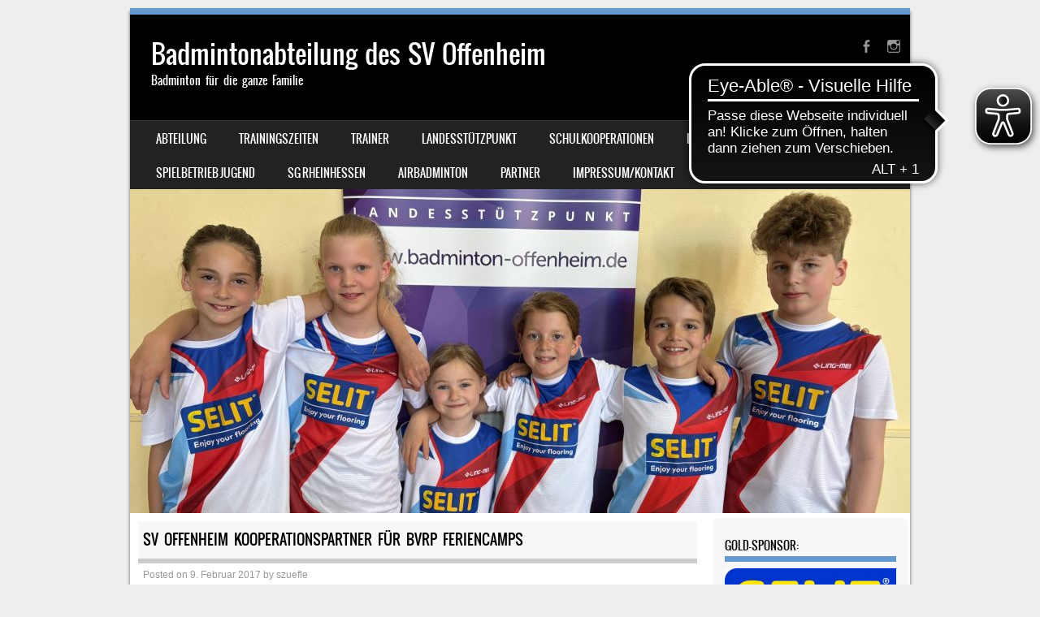

--- FILE ---
content_type: application/javascript
request_url: https://cdn.eye-able.com/configs/badminton-offenheim.de.js
body_size: 65
content:
var eyeAble_pluginConfig = {"azureDemoMode":false,"customCssRules":{".animeEyeAbleExtended > div > .eyeAble_mainicon_container > .eyeAble_mainIconClass":"background : white;    transform: scale(1.2);"},"disableZoom":false,"externalToolbarLogoUrl":"https://cdn.eye-able.com/public/images/custom/lsb_rheinhessen.png","mainIconAlt":2,"precisePosition":true,"license":{"lsb-rheinhessen.de":"1105aa16facfd3deeqhrniame","badminton-offenheim.de":"40258e0e6e7946b7eplknjani"}}